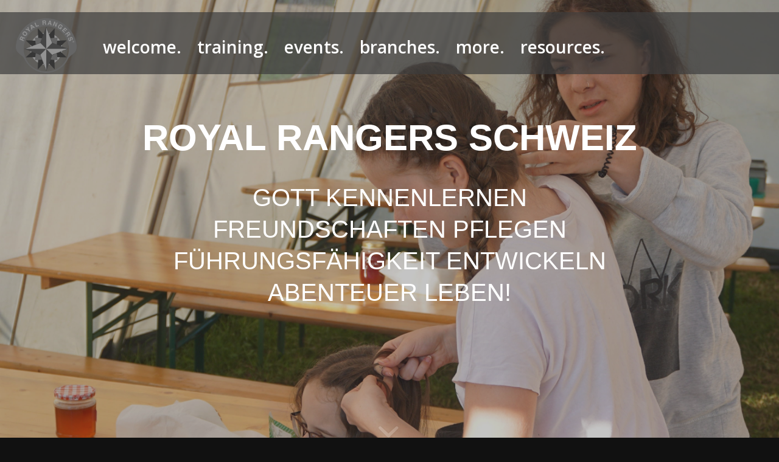

--- FILE ---
content_type: text/html; charset=UTF-8
request_url: https://royalrangers.ch/
body_size: 14447
content:
<!DOCTYPE html>
<html lang="de" class="html_stretched responsive av-preloader-disabled  html_header_top html_logo_left html_main_nav_header html_menu_right html_slim html_header_sticky html_header_shrinking_disabled html_header_transparency html_mobile_menu_phone html_header_searchicon_disabled html_content_align_center html_header_unstick_top_disabled html_header_stretch html_minimal_header html_av-submenu-hidden html_av-submenu-display-click html_av-overlay-side html_av-overlay-side-classic html_av-submenu-noclone html_entry_id_367 av-cookies-no-cookie-consent av-no-preview av-default-lightbox html_text_menu_active av-mobile-menu-switch-default">
<head>
<meta charset="UTF-8" />
<meta name="robots" content="index, follow" />


<!-- mobile setting -->
<meta name="viewport" content="width=device-width, initial-scale=1">

<!-- Scripts/CSS and wp_head hook -->
<title>Royal Rangers Schweiz &#8211; Royal Rangers Schweiz</title>
<meta name='robots' content='max-image-preview:large' />
<link rel="alternate" type="application/rss+xml" title="Royal Rangers Schweiz &raquo; Feed" href="https://royalrangers.ch/feed/" />
<link rel="alternate" type="application/rss+xml" title="Royal Rangers Schweiz &raquo; Kommentar-Feed" href="https://royalrangers.ch/comments/feed/" />
<link rel="alternate" type="application/rss+xml" title="Royal Rangers Schweiz &raquo; Frontpage-Kommentar-Feed" href="https://royalrangers.ch/frontpage/feed/" />
<link rel="alternate" title="oEmbed (JSON)" type="application/json+oembed" href="https://royalrangers.ch/wp-json/oembed/1.0/embed?url=https%3A%2F%2Froyalrangers.ch%2F" />
<link rel="alternate" title="oEmbed (XML)" type="text/xml+oembed" href="https://royalrangers.ch/wp-json/oembed/1.0/embed?url=https%3A%2F%2Froyalrangers.ch%2F&#038;format=xml" />

<!-- google webfont font replacement -->

			<script type='text/javascript'>

				(function() {

					/*	check if webfonts are disabled by user setting via cookie - or user must opt in.	*/
					var html = document.getElementsByTagName('html')[0];
					var cookie_check = html.className.indexOf('av-cookies-needs-opt-in') >= 0 || html.className.indexOf('av-cookies-can-opt-out') >= 0;
					var allow_continue = true;
					var silent_accept_cookie = html.className.indexOf('av-cookies-user-silent-accept') >= 0;

					if( cookie_check && ! silent_accept_cookie )
					{
						if( ! document.cookie.match(/aviaCookieConsent/) || html.className.indexOf('av-cookies-session-refused') >= 0 )
						{
							allow_continue = false;
						}
						else
						{
							if( ! document.cookie.match(/aviaPrivacyRefuseCookiesHideBar/) )
							{
								allow_continue = false;
							}
							else if( ! document.cookie.match(/aviaPrivacyEssentialCookiesEnabled/) )
							{
								allow_continue = false;
							}
							else if( document.cookie.match(/aviaPrivacyGoogleWebfontsDisabled/) )
							{
								allow_continue = false;
							}
						}
					}

					if( allow_continue )
					{
						var f = document.createElement('link');

						f.type 	= 'text/css';
						f.rel 	= 'stylesheet';
						f.href 	= 'https://fonts.googleapis.com/css?family=Open+Sans:400,600&display=auto';
						f.id 	= 'avia-google-webfont';

						document.getElementsByTagName('head')[0].appendChild(f);
					}
				})();

			</script>
			<style id='wp-img-auto-sizes-contain-inline-css' type='text/css'>
img:is([sizes=auto i],[sizes^="auto," i]){contain-intrinsic-size:3000px 1500px}
/*# sourceURL=wp-img-auto-sizes-contain-inline-css */
</style>
<style id='wp-block-library-inline-css' type='text/css'>
:root{--wp-block-synced-color:#7a00df;--wp-block-synced-color--rgb:122,0,223;--wp-bound-block-color:var(--wp-block-synced-color);--wp-editor-canvas-background:#ddd;--wp-admin-theme-color:#007cba;--wp-admin-theme-color--rgb:0,124,186;--wp-admin-theme-color-darker-10:#006ba1;--wp-admin-theme-color-darker-10--rgb:0,107,160.5;--wp-admin-theme-color-darker-20:#005a87;--wp-admin-theme-color-darker-20--rgb:0,90,135;--wp-admin-border-width-focus:2px}@media (min-resolution:192dpi){:root{--wp-admin-border-width-focus:1.5px}}.wp-element-button{cursor:pointer}:root .has-very-light-gray-background-color{background-color:#eee}:root .has-very-dark-gray-background-color{background-color:#313131}:root .has-very-light-gray-color{color:#eee}:root .has-very-dark-gray-color{color:#313131}:root .has-vivid-green-cyan-to-vivid-cyan-blue-gradient-background{background:linear-gradient(135deg,#00d084,#0693e3)}:root .has-purple-crush-gradient-background{background:linear-gradient(135deg,#34e2e4,#4721fb 50%,#ab1dfe)}:root .has-hazy-dawn-gradient-background{background:linear-gradient(135deg,#faaca8,#dad0ec)}:root .has-subdued-olive-gradient-background{background:linear-gradient(135deg,#fafae1,#67a671)}:root .has-atomic-cream-gradient-background{background:linear-gradient(135deg,#fdd79a,#004a59)}:root .has-nightshade-gradient-background{background:linear-gradient(135deg,#330968,#31cdcf)}:root .has-midnight-gradient-background{background:linear-gradient(135deg,#020381,#2874fc)}:root{--wp--preset--font-size--normal:16px;--wp--preset--font-size--huge:42px}.has-regular-font-size{font-size:1em}.has-larger-font-size{font-size:2.625em}.has-normal-font-size{font-size:var(--wp--preset--font-size--normal)}.has-huge-font-size{font-size:var(--wp--preset--font-size--huge)}.has-text-align-center{text-align:center}.has-text-align-left{text-align:left}.has-text-align-right{text-align:right}.has-fit-text{white-space:nowrap!important}#end-resizable-editor-section{display:none}.aligncenter{clear:both}.items-justified-left{justify-content:flex-start}.items-justified-center{justify-content:center}.items-justified-right{justify-content:flex-end}.items-justified-space-between{justify-content:space-between}.screen-reader-text{border:0;clip-path:inset(50%);height:1px;margin:-1px;overflow:hidden;padding:0;position:absolute;width:1px;word-wrap:normal!important}.screen-reader-text:focus{background-color:#ddd;clip-path:none;color:#444;display:block;font-size:1em;height:auto;left:5px;line-height:normal;padding:15px 23px 14px;text-decoration:none;top:5px;width:auto;z-index:100000}html :where(.has-border-color){border-style:solid}html :where([style*=border-top-color]){border-top-style:solid}html :where([style*=border-right-color]){border-right-style:solid}html :where([style*=border-bottom-color]){border-bottom-style:solid}html :where([style*=border-left-color]){border-left-style:solid}html :where([style*=border-width]){border-style:solid}html :where([style*=border-top-width]){border-top-style:solid}html :where([style*=border-right-width]){border-right-style:solid}html :where([style*=border-bottom-width]){border-bottom-style:solid}html :where([style*=border-left-width]){border-left-style:solid}html :where(img[class*=wp-image-]){height:auto;max-width:100%}:where(figure){margin:0 0 1em}html :where(.is-position-sticky){--wp-admin--admin-bar--position-offset:var(--wp-admin--admin-bar--height,0px)}@media screen and (max-width:600px){html :where(.is-position-sticky){--wp-admin--admin-bar--position-offset:0px}}

/*# sourceURL=wp-block-library-inline-css */
</style><style id='global-styles-inline-css' type='text/css'>
:root{--wp--preset--aspect-ratio--square: 1;--wp--preset--aspect-ratio--4-3: 4/3;--wp--preset--aspect-ratio--3-4: 3/4;--wp--preset--aspect-ratio--3-2: 3/2;--wp--preset--aspect-ratio--2-3: 2/3;--wp--preset--aspect-ratio--16-9: 16/9;--wp--preset--aspect-ratio--9-16: 9/16;--wp--preset--color--black: #000000;--wp--preset--color--cyan-bluish-gray: #abb8c3;--wp--preset--color--white: #ffffff;--wp--preset--color--pale-pink: #f78da7;--wp--preset--color--vivid-red: #cf2e2e;--wp--preset--color--luminous-vivid-orange: #ff6900;--wp--preset--color--luminous-vivid-amber: #fcb900;--wp--preset--color--light-green-cyan: #7bdcb5;--wp--preset--color--vivid-green-cyan: #00d084;--wp--preset--color--pale-cyan-blue: #8ed1fc;--wp--preset--color--vivid-cyan-blue: #0693e3;--wp--preset--color--vivid-purple: #9b51e0;--wp--preset--color--metallic-red: #b02b2c;--wp--preset--color--maximum-yellow-red: #edae44;--wp--preset--color--yellow-sun: #eeee22;--wp--preset--color--palm-leaf: #83a846;--wp--preset--color--aero: #7bb0e7;--wp--preset--color--old-lavender: #745f7e;--wp--preset--color--steel-teal: #5f8789;--wp--preset--color--raspberry-pink: #d65799;--wp--preset--color--medium-turquoise: #4ecac2;--wp--preset--gradient--vivid-cyan-blue-to-vivid-purple: linear-gradient(135deg,rgb(6,147,227) 0%,rgb(155,81,224) 100%);--wp--preset--gradient--light-green-cyan-to-vivid-green-cyan: linear-gradient(135deg,rgb(122,220,180) 0%,rgb(0,208,130) 100%);--wp--preset--gradient--luminous-vivid-amber-to-luminous-vivid-orange: linear-gradient(135deg,rgb(252,185,0) 0%,rgb(255,105,0) 100%);--wp--preset--gradient--luminous-vivid-orange-to-vivid-red: linear-gradient(135deg,rgb(255,105,0) 0%,rgb(207,46,46) 100%);--wp--preset--gradient--very-light-gray-to-cyan-bluish-gray: linear-gradient(135deg,rgb(238,238,238) 0%,rgb(169,184,195) 100%);--wp--preset--gradient--cool-to-warm-spectrum: linear-gradient(135deg,rgb(74,234,220) 0%,rgb(151,120,209) 20%,rgb(207,42,186) 40%,rgb(238,44,130) 60%,rgb(251,105,98) 80%,rgb(254,248,76) 100%);--wp--preset--gradient--blush-light-purple: linear-gradient(135deg,rgb(255,206,236) 0%,rgb(152,150,240) 100%);--wp--preset--gradient--blush-bordeaux: linear-gradient(135deg,rgb(254,205,165) 0%,rgb(254,45,45) 50%,rgb(107,0,62) 100%);--wp--preset--gradient--luminous-dusk: linear-gradient(135deg,rgb(255,203,112) 0%,rgb(199,81,192) 50%,rgb(65,88,208) 100%);--wp--preset--gradient--pale-ocean: linear-gradient(135deg,rgb(255,245,203) 0%,rgb(182,227,212) 50%,rgb(51,167,181) 100%);--wp--preset--gradient--electric-grass: linear-gradient(135deg,rgb(202,248,128) 0%,rgb(113,206,126) 100%);--wp--preset--gradient--midnight: linear-gradient(135deg,rgb(2,3,129) 0%,rgb(40,116,252) 100%);--wp--preset--font-size--small: 1rem;--wp--preset--font-size--medium: 1.125rem;--wp--preset--font-size--large: 1.75rem;--wp--preset--font-size--x-large: clamp(1.75rem, 3vw, 2.25rem);--wp--preset--spacing--20: 0.44rem;--wp--preset--spacing--30: 0.67rem;--wp--preset--spacing--40: 1rem;--wp--preset--spacing--50: 1.5rem;--wp--preset--spacing--60: 2.25rem;--wp--preset--spacing--70: 3.38rem;--wp--preset--spacing--80: 5.06rem;--wp--preset--shadow--natural: 6px 6px 9px rgba(0, 0, 0, 0.2);--wp--preset--shadow--deep: 12px 12px 50px rgba(0, 0, 0, 0.4);--wp--preset--shadow--sharp: 6px 6px 0px rgba(0, 0, 0, 0.2);--wp--preset--shadow--outlined: 6px 6px 0px -3px rgb(255, 255, 255), 6px 6px rgb(0, 0, 0);--wp--preset--shadow--crisp: 6px 6px 0px rgb(0, 0, 0);}:root { --wp--style--global--content-size: 800px;--wp--style--global--wide-size: 1130px; }:where(body) { margin: 0; }.wp-site-blocks > .alignleft { float: left; margin-right: 2em; }.wp-site-blocks > .alignright { float: right; margin-left: 2em; }.wp-site-blocks > .aligncenter { justify-content: center; margin-left: auto; margin-right: auto; }:where(.is-layout-flex){gap: 0.5em;}:where(.is-layout-grid){gap: 0.5em;}.is-layout-flow > .alignleft{float: left;margin-inline-start: 0;margin-inline-end: 2em;}.is-layout-flow > .alignright{float: right;margin-inline-start: 2em;margin-inline-end: 0;}.is-layout-flow > .aligncenter{margin-left: auto !important;margin-right: auto !important;}.is-layout-constrained > .alignleft{float: left;margin-inline-start: 0;margin-inline-end: 2em;}.is-layout-constrained > .alignright{float: right;margin-inline-start: 2em;margin-inline-end: 0;}.is-layout-constrained > .aligncenter{margin-left: auto !important;margin-right: auto !important;}.is-layout-constrained > :where(:not(.alignleft):not(.alignright):not(.alignfull)){max-width: var(--wp--style--global--content-size);margin-left: auto !important;margin-right: auto !important;}.is-layout-constrained > .alignwide{max-width: var(--wp--style--global--wide-size);}body .is-layout-flex{display: flex;}.is-layout-flex{flex-wrap: wrap;align-items: center;}.is-layout-flex > :is(*, div){margin: 0;}body .is-layout-grid{display: grid;}.is-layout-grid > :is(*, div){margin: 0;}body{padding-top: 0px;padding-right: 0px;padding-bottom: 0px;padding-left: 0px;}a:where(:not(.wp-element-button)){text-decoration: underline;}:root :where(.wp-element-button, .wp-block-button__link){background-color: #32373c;border-width: 0;color: #fff;font-family: inherit;font-size: inherit;font-style: inherit;font-weight: inherit;letter-spacing: inherit;line-height: inherit;padding-top: calc(0.667em + 2px);padding-right: calc(1.333em + 2px);padding-bottom: calc(0.667em + 2px);padding-left: calc(1.333em + 2px);text-decoration: none;text-transform: inherit;}.has-black-color{color: var(--wp--preset--color--black) !important;}.has-cyan-bluish-gray-color{color: var(--wp--preset--color--cyan-bluish-gray) !important;}.has-white-color{color: var(--wp--preset--color--white) !important;}.has-pale-pink-color{color: var(--wp--preset--color--pale-pink) !important;}.has-vivid-red-color{color: var(--wp--preset--color--vivid-red) !important;}.has-luminous-vivid-orange-color{color: var(--wp--preset--color--luminous-vivid-orange) !important;}.has-luminous-vivid-amber-color{color: var(--wp--preset--color--luminous-vivid-amber) !important;}.has-light-green-cyan-color{color: var(--wp--preset--color--light-green-cyan) !important;}.has-vivid-green-cyan-color{color: var(--wp--preset--color--vivid-green-cyan) !important;}.has-pale-cyan-blue-color{color: var(--wp--preset--color--pale-cyan-blue) !important;}.has-vivid-cyan-blue-color{color: var(--wp--preset--color--vivid-cyan-blue) !important;}.has-vivid-purple-color{color: var(--wp--preset--color--vivid-purple) !important;}.has-metallic-red-color{color: var(--wp--preset--color--metallic-red) !important;}.has-maximum-yellow-red-color{color: var(--wp--preset--color--maximum-yellow-red) !important;}.has-yellow-sun-color{color: var(--wp--preset--color--yellow-sun) !important;}.has-palm-leaf-color{color: var(--wp--preset--color--palm-leaf) !important;}.has-aero-color{color: var(--wp--preset--color--aero) !important;}.has-old-lavender-color{color: var(--wp--preset--color--old-lavender) !important;}.has-steel-teal-color{color: var(--wp--preset--color--steel-teal) !important;}.has-raspberry-pink-color{color: var(--wp--preset--color--raspberry-pink) !important;}.has-medium-turquoise-color{color: var(--wp--preset--color--medium-turquoise) !important;}.has-black-background-color{background-color: var(--wp--preset--color--black) !important;}.has-cyan-bluish-gray-background-color{background-color: var(--wp--preset--color--cyan-bluish-gray) !important;}.has-white-background-color{background-color: var(--wp--preset--color--white) !important;}.has-pale-pink-background-color{background-color: var(--wp--preset--color--pale-pink) !important;}.has-vivid-red-background-color{background-color: var(--wp--preset--color--vivid-red) !important;}.has-luminous-vivid-orange-background-color{background-color: var(--wp--preset--color--luminous-vivid-orange) !important;}.has-luminous-vivid-amber-background-color{background-color: var(--wp--preset--color--luminous-vivid-amber) !important;}.has-light-green-cyan-background-color{background-color: var(--wp--preset--color--light-green-cyan) !important;}.has-vivid-green-cyan-background-color{background-color: var(--wp--preset--color--vivid-green-cyan) !important;}.has-pale-cyan-blue-background-color{background-color: var(--wp--preset--color--pale-cyan-blue) !important;}.has-vivid-cyan-blue-background-color{background-color: var(--wp--preset--color--vivid-cyan-blue) !important;}.has-vivid-purple-background-color{background-color: var(--wp--preset--color--vivid-purple) !important;}.has-metallic-red-background-color{background-color: var(--wp--preset--color--metallic-red) !important;}.has-maximum-yellow-red-background-color{background-color: var(--wp--preset--color--maximum-yellow-red) !important;}.has-yellow-sun-background-color{background-color: var(--wp--preset--color--yellow-sun) !important;}.has-palm-leaf-background-color{background-color: var(--wp--preset--color--palm-leaf) !important;}.has-aero-background-color{background-color: var(--wp--preset--color--aero) !important;}.has-old-lavender-background-color{background-color: var(--wp--preset--color--old-lavender) !important;}.has-steel-teal-background-color{background-color: var(--wp--preset--color--steel-teal) !important;}.has-raspberry-pink-background-color{background-color: var(--wp--preset--color--raspberry-pink) !important;}.has-medium-turquoise-background-color{background-color: var(--wp--preset--color--medium-turquoise) !important;}.has-black-border-color{border-color: var(--wp--preset--color--black) !important;}.has-cyan-bluish-gray-border-color{border-color: var(--wp--preset--color--cyan-bluish-gray) !important;}.has-white-border-color{border-color: var(--wp--preset--color--white) !important;}.has-pale-pink-border-color{border-color: var(--wp--preset--color--pale-pink) !important;}.has-vivid-red-border-color{border-color: var(--wp--preset--color--vivid-red) !important;}.has-luminous-vivid-orange-border-color{border-color: var(--wp--preset--color--luminous-vivid-orange) !important;}.has-luminous-vivid-amber-border-color{border-color: var(--wp--preset--color--luminous-vivid-amber) !important;}.has-light-green-cyan-border-color{border-color: var(--wp--preset--color--light-green-cyan) !important;}.has-vivid-green-cyan-border-color{border-color: var(--wp--preset--color--vivid-green-cyan) !important;}.has-pale-cyan-blue-border-color{border-color: var(--wp--preset--color--pale-cyan-blue) !important;}.has-vivid-cyan-blue-border-color{border-color: var(--wp--preset--color--vivid-cyan-blue) !important;}.has-vivid-purple-border-color{border-color: var(--wp--preset--color--vivid-purple) !important;}.has-metallic-red-border-color{border-color: var(--wp--preset--color--metallic-red) !important;}.has-maximum-yellow-red-border-color{border-color: var(--wp--preset--color--maximum-yellow-red) !important;}.has-yellow-sun-border-color{border-color: var(--wp--preset--color--yellow-sun) !important;}.has-palm-leaf-border-color{border-color: var(--wp--preset--color--palm-leaf) !important;}.has-aero-border-color{border-color: var(--wp--preset--color--aero) !important;}.has-old-lavender-border-color{border-color: var(--wp--preset--color--old-lavender) !important;}.has-steel-teal-border-color{border-color: var(--wp--preset--color--steel-teal) !important;}.has-raspberry-pink-border-color{border-color: var(--wp--preset--color--raspberry-pink) !important;}.has-medium-turquoise-border-color{border-color: var(--wp--preset--color--medium-turquoise) !important;}.has-vivid-cyan-blue-to-vivid-purple-gradient-background{background: var(--wp--preset--gradient--vivid-cyan-blue-to-vivid-purple) !important;}.has-light-green-cyan-to-vivid-green-cyan-gradient-background{background: var(--wp--preset--gradient--light-green-cyan-to-vivid-green-cyan) !important;}.has-luminous-vivid-amber-to-luminous-vivid-orange-gradient-background{background: var(--wp--preset--gradient--luminous-vivid-amber-to-luminous-vivid-orange) !important;}.has-luminous-vivid-orange-to-vivid-red-gradient-background{background: var(--wp--preset--gradient--luminous-vivid-orange-to-vivid-red) !important;}.has-very-light-gray-to-cyan-bluish-gray-gradient-background{background: var(--wp--preset--gradient--very-light-gray-to-cyan-bluish-gray) !important;}.has-cool-to-warm-spectrum-gradient-background{background: var(--wp--preset--gradient--cool-to-warm-spectrum) !important;}.has-blush-light-purple-gradient-background{background: var(--wp--preset--gradient--blush-light-purple) !important;}.has-blush-bordeaux-gradient-background{background: var(--wp--preset--gradient--blush-bordeaux) !important;}.has-luminous-dusk-gradient-background{background: var(--wp--preset--gradient--luminous-dusk) !important;}.has-pale-ocean-gradient-background{background: var(--wp--preset--gradient--pale-ocean) !important;}.has-electric-grass-gradient-background{background: var(--wp--preset--gradient--electric-grass) !important;}.has-midnight-gradient-background{background: var(--wp--preset--gradient--midnight) !important;}.has-small-font-size{font-size: var(--wp--preset--font-size--small) !important;}.has-medium-font-size{font-size: var(--wp--preset--font-size--medium) !important;}.has-large-font-size{font-size: var(--wp--preset--font-size--large) !important;}.has-x-large-font-size{font-size: var(--wp--preset--font-size--x-large) !important;}
/*# sourceURL=global-styles-inline-css */
</style>

<link rel='stylesheet' id='awsm-ead-public-css' href='https://royalrangers.ch/wp-content/plugins/embed-any-document/css/embed-public.min.css?ver=2.7.12' type='text/css' media='all' />
<link rel='stylesheet' id='wp-components-css' href='https://royalrangers.ch/wp-includes/css/dist/components/style.min.css?ver=6.9' type='text/css' media='all' />
<link rel='stylesheet' id='wp-preferences-css' href='https://royalrangers.ch/wp-includes/css/dist/preferences/style.min.css?ver=6.9' type='text/css' media='all' />
<link rel='stylesheet' id='wp-block-editor-css' href='https://royalrangers.ch/wp-includes/css/dist/block-editor/style.min.css?ver=6.9' type='text/css' media='all' />
<link rel='stylesheet' id='popup-maker-block-library-style-css' href='https://royalrangers.ch/wp-content/plugins/popup-maker/dist/packages/block-library-style.css?ver=dbea705cfafe089d65f1' type='text/css' media='all' />
<link rel='stylesheet' id='contact-form-7-css' href='https://royalrangers.ch/wp-content/plugins/contact-form-7/includes/css/styles.css?ver=6.1.4' type='text/css' media='all' />
<link rel='stylesheet' id='mediaelement-css' href='https://royalrangers.ch/wp-includes/js/mediaelement/mediaelementplayer-legacy.min.css?ver=4.2.17' type='text/css' media='all' />
<link rel='stylesheet' id='wp-mediaelement-css' href='https://royalrangers.ch/wp-includes/js/mediaelement/wp-mediaelement.min.css?ver=6.9' type='text/css' media='all' />
<link rel='stylesheet' id='cf7cf-style-css' href='https://royalrangers.ch/wp-content/plugins/cf7-conditional-fields/style.css?ver=2.6.7' type='text/css' media='all' />
<link rel='stylesheet' id='avia-merged-styles-css' href='https://royalrangers.ch/wp-content/uploads/dynamic_avia/avia-merged-styles-c35eb98a932e492fab6d6e3fcd195f05---696881daa6d8d.css' type='text/css' media='all' />
<link rel='stylesheet' id='avia-single-post-367-css' href='https://royalrangers.ch/wp-content/uploads/dynamic_avia/avia_posts_css/post-367.css?ver=ver-1768458001' type='text/css' media='all' />
<script type="text/javascript" src="https://royalrangers.ch/wp-includes/js/jquery/jquery.min.js?ver=3.7.1" id="jquery-core-js"></script>
<script type="text/javascript" src="https://royalrangers.ch/wp-content/uploads/dynamic_avia/avia-head-scripts-4a97c3d49d93b66e642e94a7ebb7e15e---696881dabc275.js" id="avia-head-scripts-js"></script>
<link rel="https://api.w.org/" href="https://royalrangers.ch/wp-json/" /><link rel="alternate" title="JSON" type="application/json" href="https://royalrangers.ch/wp-json/wp/v2/pages/367" /><link rel="EditURI" type="application/rsd+xml" title="RSD" href="https://royalrangers.ch/xmlrpc.php?rsd" />
<meta name="generator" content="WordPress 6.9" />
<link rel="canonical" href="https://royalrangers.ch/" />
<link rel='shortlink' href='https://royalrangers.ch/' />
<link rel="profile" href="https://gmpg.org/xfn/11" />
<link rel="alternate" type="application/rss+xml" title="Royal Rangers Schweiz RSS2 Feed" href="https://royalrangers.ch/feed/" />
<link rel="pingback" href="https://royalrangers.ch/xmlrpc.php" />
<!--[if lt IE 9]><script src="https://royalrangers.ch/wp-content/themes/enfold/js/html5shiv.js"></script><![endif]-->
<link rel="icon" href="https://royalrangers.ch/wp-content/uploads/Emblem_SW_durchsichtig-300x268.png" type="image/png">
<style type="text/css">.recentcomments a{display:inline !important;padding:0 !important;margin:0 !important;}</style>
<!-- To speed up the rendering and to display the site as fast as possible to the user we include some styles and scripts for above the fold content inline -->
<script type="text/javascript">'use strict';var avia_is_mobile=!1;if(/Android|webOS|iPhone|iPad|iPod|BlackBerry|IEMobile|Opera Mini/i.test(navigator.userAgent)&&'ontouchstart' in document.documentElement){avia_is_mobile=!0;document.documentElement.className+=' avia_mobile '}
else{document.documentElement.className+=' avia_desktop '};document.documentElement.className+=' js_active ';(function(){var e=['-webkit-','-moz-','-ms-',''],n='',o=!1,a=!1;for(var t in e){if(e[t]+'transform' in document.documentElement.style){o=!0;n=e[t]+'transform'};if(e[t]+'perspective' in document.documentElement.style){a=!0}};if(o){document.documentElement.className+=' avia_transform '};if(a){document.documentElement.className+=' avia_transform3d '};if(typeof document.getElementsByClassName=='function'&&typeof document.documentElement.getBoundingClientRect=='function'&&avia_is_mobile==!1){if(n&&window.innerHeight>0){setTimeout(function(){var e=0,o={},a=0,t=document.getElementsByClassName('av-parallax'),i=window.pageYOffset||document.documentElement.scrollTop;for(e=0;e<t.length;e++){t[e].style.top='0px';o=t[e].getBoundingClientRect();a=Math.ceil((window.innerHeight+i-o.top)*0.3);t[e].style[n]='translate(0px, '+a+'px)';t[e].style.top='auto';t[e].className+=' enabled-parallax '}},50)}}})();</script><link rel="icon" href="https://royalrangers.ch/wp-content/uploads/cropped-Emblem_SW_durchsichtig-e1519732466618-32x32.png" sizes="32x32" />
<link rel="icon" href="https://royalrangers.ch/wp-content/uploads/cropped-Emblem_SW_durchsichtig-e1519732466618-192x192.png" sizes="192x192" />
<link rel="apple-touch-icon" href="https://royalrangers.ch/wp-content/uploads/cropped-Emblem_SW_durchsichtig-e1519732466618-180x180.png" />
<meta name="msapplication-TileImage" content="https://royalrangers.ch/wp-content/uploads/cropped-Emblem_SW_durchsichtig-e1519732466618-270x270.png" />
<style type="text/css">
		@font-face {font-family: 'entypo-fontello'; font-weight: normal; font-style: normal; font-display: auto;
		src: url('https://royalrangers.ch/wp-content/themes/enfold/config-templatebuilder/avia-template-builder/assets/fonts/entypo-fontello.woff2') format('woff2'),
		url('https://royalrangers.ch/wp-content/themes/enfold/config-templatebuilder/avia-template-builder/assets/fonts/entypo-fontello.woff') format('woff'),
		url('https://royalrangers.ch/wp-content/themes/enfold/config-templatebuilder/avia-template-builder/assets/fonts/entypo-fontello.ttf') format('truetype'),
		url('https://royalrangers.ch/wp-content/themes/enfold/config-templatebuilder/avia-template-builder/assets/fonts/entypo-fontello.svg#entypo-fontello') format('svg'),
		url('https://royalrangers.ch/wp-content/themes/enfold/config-templatebuilder/avia-template-builder/assets/fonts/entypo-fontello.eot'),
		url('https://royalrangers.ch/wp-content/themes/enfold/config-templatebuilder/avia-template-builder/assets/fonts/entypo-fontello.eot?#iefix') format('embedded-opentype');
		} #top .avia-font-entypo-fontello, body .avia-font-entypo-fontello, html body [data-av_iconfont='entypo-fontello']:before{ font-family: 'entypo-fontello'; }
		</style>

<!--
Debugging Info for Theme support: 

Theme: Enfold
Version: 6.0.9
Installed: enfold
AviaFramework Version: 5.6
AviaBuilder Version: 5.3
aviaElementManager Version: 1.0.1
- - - - - - - - - - -
ChildTheme: royal
ChildTheme Version: 5.1.0
ChildTheme Installed: enfold

- - - - - - - - - - -
ML:256-PU:119-PLA:16
WP:6.9
Compress: CSS:all theme files - JS:all theme files
Updates: disabled
PLAu:14
-->
</head>

<body id="top" class="home wp-singular page-template-default page page-id-367 wp-theme-enfold wp-child-theme-royal stretched rtl_columns av-curtain-numeric open_sans  post-type-page avia-responsive-images-support" itemscope="itemscope" itemtype="https://schema.org/WebPage" >

	
	<div id='wrap_all'>

	
<header id='header' class='all_colors header_color light_bg_color  av_header_top av_logo_left av_main_nav_header av_menu_right av_slim av_header_sticky av_header_shrinking_disabled av_header_stretch av_mobile_menu_phone av_header_transparency av_header_searchicon_disabled av_header_unstick_top_disabled av_minimal_header av_bottom_nav_disabled  av_header_border_disabled' aria-label="Header" data-av_shrink_factor='50' role="banner" itemscope="itemscope" itemtype="https://schema.org/WPHeader" >

		<div  id='header_main' class='container_wrap container_wrap_logo'>

        <div class='container av-logo-container'><div class='inner-container'><span class='logo avia-standard-logo'><a href='https://royalrangers.ch/' class='' aria-label='Royal Rangers Schweiz' ><img src="https://royalrangers.ch/wp-content/uploads/Emblem_SW_durchsichtig-300x268.png" height="100" width="300" alt='Royal Rangers Schweiz' title='' /></a></span><nav class='main_menu' data-selectname='Wähle eine Seite'  role="navigation" itemscope="itemscope" itemtype="https://schema.org/SiteNavigationElement" ><div class="avia-menu av-main-nav-wrap"><ul role="menu" class="menu av-main-nav" id="avia-menu"><li role="menuitem" id="menu-item-519" class="menu-item menu-item-type-custom menu-item-object-custom current-menu-item current_page_item menu-item-home menu-item-top-level menu-item-top-level-1"><a href="https://royalrangers.ch/#welcome" itemprop="url" tabindex="0"><span class="avia-bullet"></span><span class="avia-menu-text">welcome.</span><span class="avia-menu-fx"><span class="avia-arrow-wrap"><span class="avia-arrow"></span></span></span></a></li>
<li role="menuitem" id="menu-item-2233" class="menu-item menu-item-type-post_type menu-item-object-page menu-item-mega-parent  menu-item-top-level menu-item-top-level-2"><a href="https://royalrangers.ch/training/" itemprop="url" tabindex="0"><span class="avia-bullet"></span><span class="avia-menu-text">training.</span><span class="avia-menu-fx"><span class="avia-arrow-wrap"><span class="avia-arrow"></span></span></span></a></li>
<li role="menuitem" id="menu-item-2249" class="menu-item menu-item-type-post_type menu-item-object-page menu-item-top-level menu-item-top-level-3"><a href="https://royalrangers.ch/events/" itemprop="url" tabindex="0"><span class="avia-bullet"></span><span class="avia-menu-text">events.</span><span class="avia-menu-fx"><span class="avia-arrow-wrap"><span class="avia-arrow"></span></span></span></a></li>
<li role="menuitem" id="menu-item-1600" class="menu-item menu-item-type-custom menu-item-object-custom current_page_item menu-item-home menu-item-has-children menu-item-top-level menu-item-top-level-4"><a href="https://royalrangers.ch/#branches" itemprop="url" tabindex="0"><span class="avia-bullet"></span><span class="avia-menu-text">branches.</span><span class="avia-menu-fx"><span class="avia-arrow-wrap"><span class="avia-arrow"></span></span></span></a>


<ul class="sub-menu">
	<li role="menuitem" id="menu-item-2227" class="menu-item menu-item-type-post_type menu-item-object-page"><a href="https://royalrangers.ch/outdoor/" itemprop="url" tabindex="0"><span class="avia-bullet"></span><span class="avia-menu-text">outdoor.</span></a></li>
	<li role="menuitem" id="menu-item-2228" class="menu-item menu-item-type-post_type menu-item-object-page"><a href="https://royalrangers.ch/music/" itemprop="url" tabindex="0"><span class="avia-bullet"></span><span class="avia-menu-text">music.</span></a></li>
	<li role="menuitem" id="menu-item-2230" class="menu-item menu-item-type-post_type menu-item-object-page"><a href="https://royalrangers.ch/dance/" itemprop="url" tabindex="0"><span class="avia-bullet"></span><span class="avia-menu-text">dance.</span></a></li>
	<li role="menuitem" id="menu-item-2225" class="menu-item menu-item-type-post_type menu-item-object-page"><a href="https://royalrangers.ch/grizzly/" itemprop="url" tabindex="0"><span class="avia-bullet"></span><span class="avia-menu-text">grizzly.</span></a></li>
	<li role="menuitem" id="menu-item-2226" class="menu-item menu-item-type-post_type menu-item-object-page"><a href="https://royalrangers.ch/mission/" itemprop="url" tabindex="0"><span class="avia-bullet"></span><span class="avia-menu-text">mission.</span></a></li>
</ul>
</li>
<li role="menuitem" id="menu-item-371" class="menu-item menu-item-type-custom menu-item-object-custom menu-item-has-children menu-item-top-level menu-item-top-level-5"><a href="https://royalrangers.ch/about/" itemprop="url" tabindex="0"><span class="avia-bullet"></span><span class="avia-menu-text">more.</span><span class="avia-menu-fx"><span class="avia-arrow-wrap"><span class="avia-arrow"></span></span></span></a>


<ul class="sub-menu">
	<li role="menuitem" id="menu-item-2628" class="menu-item menu-item-type-post_type menu-item-object-page"><a href="https://royalrangers.ch/royalrangers-2/" itemprop="url" tabindex="0"><span class="avia-bullet"></span><span class="avia-menu-text">royalrangers.</span></a></li>
	<li role="menuitem" id="menu-item-2644" class="menu-item menu-item-type-post_type menu-item-object-page"><a href="https://royalrangers.ch/structure/" itemprop="url" tabindex="0"><span class="avia-bullet"></span><span class="avia-menu-text">structure.</span></a></li>
	<li role="menuitem" id="menu-item-2280" class="menu-item menu-item-type-post_type menu-item-object-page"><a href="https://royalrangers.ch/finder/" itemprop="url" tabindex="0"><span class="avia-bullet"></span><span class="avia-menu-text">find us.</span></a></li>
	<li role="menuitem" id="menu-item-1618" class="menu-item menu-item-type-post_type menu-item-object-page"><a href="https://royalrangers.ch/concept/" itemprop="url" tabindex="0"><span class="avia-bullet"></span><span class="avia-menu-text">concept.</span></a></li>
	<li role="menuitem" id="menu-item-2595" class="menu-item menu-item-type-post_type menu-item-object-page"><a href="https://royalrangers.ch/friends/" itemprop="url" tabindex="0"><span class="avia-bullet"></span><span class="avia-menu-text">friends.</span></a></li>
	<li role="menuitem" id="menu-item-2596" class="menu-item menu-item-type-post_type menu-item-object-page"><a href="https://royalrangers.ch/adventures/" itemprop="url" tabindex="0"><span class="avia-bullet"></span><span class="avia-menu-text">adventures.</span></a></li>
	<li role="menuitem" id="menu-item-1580" class="menu-item menu-item-type-post_type menu-item-object-page"><a href="https://royalrangers.ch/about/" itemprop="url" tabindex="0"><span class="avia-bullet"></span><span class="avia-menu-text">about.</span></a></li>
	<li role="menuitem" id="menu-item-2373" class="menu-item menu-item-type-post_type menu-item-object-page"><a href="https://royalrangers.ch/shop/" itemprop="url" tabindex="0"><span class="avia-bullet"></span><span class="avia-menu-text">shop.</span></a></li>
</ul>
</li>
<li role="menuitem" id="menu-item-1205" class="menu-item menu-item-type-custom menu-item-object-custom menu-item-has-children menu-item-top-level menu-item-top-level-6"><a href="https://royalrangers.ch/contact/" itemprop="url" tabindex="0"><span class="avia-bullet"></span><span class="avia-menu-text">resources.</span><span class="avia-menu-fx"><span class="avia-arrow-wrap"><span class="avia-arrow"></span></span></span></a>


<ul class="sub-menu">
	<li role="menuitem" id="menu-item-2669" class="menu-item menu-item-type-post_type menu-item-object-page"><a href="https://royalrangers.ch/agenda/" itemprop="url" tabindex="0"><span class="avia-bullet"></span><span class="avia-menu-text">agenda.</span></a></li>
	<li role="menuitem" id="menu-item-975" class="menu-item menu-item-type-post_type menu-item-object-page"><a href="https://royalrangers.ch/contact/" itemprop="url" tabindex="0"><span class="avia-bullet"></span><span class="avia-menu-text">contact.</span></a></li>
	<li role="menuitem" id="menu-item-963" class="menu-item menu-item-type-post_type menu-item-object-page"><a href="https://royalrangers.ch/leiterbereich/" itemprop="url" tabindex="0"><span class="avia-bullet"></span><span class="avia-menu-text">leiterbereich.</span></a></li>
	<li role="menuitem" id="menu-item-1911" class="menu-item menu-item-type-post_type menu-item-object-page"><a href="https://royalrangers.ch/grizzly/" itemprop="url" tabindex="0"><span class="avia-bullet"></span><span class="avia-menu-text">co-work.</span></a></li>
	<li role="menuitem" id="menu-item-967" class="menu-item menu-item-type-post_type menu-item-object-page"><a href="https://royalrangers.ch/help/" itemprop="url" tabindex="0"><span class="avia-bullet"></span><span class="avia-menu-text">help.</span></a></li>
	<li role="menuitem" id="menu-item-971" class="menu-item menu-item-type-post_type menu-item-object-page"><a href="https://royalrangers.ch/fotos/" itemprop="url" tabindex="0"><span class="avia-bullet"></span><span class="avia-menu-text">fotos.</span></a></li>
	<li role="menuitem" id="menu-item-1000" class="menu-item menu-item-type-post_type menu-item-object-page"><a href="https://royalrangers.ch/regeln-am-event/" itemprop="url" tabindex="0"><span class="avia-bullet"></span><span class="avia-menu-text">eventregeln.</span></a></li>
	<li role="menuitem" id="menu-item-999" class="menu-item menu-item-type-post_type menu-item-object-page"><a href="https://royalrangers.ch/agb/" itemprop="url" tabindex="0"><span class="avia-bullet"></span><span class="avia-menu-text">agb.</span></a></li>
	<li role="menuitem" id="menu-item-2890" class="menu-item menu-item-type-custom menu-item-object-custom"><a href="https://youthnet.ch/spenden" itemprop="url" tabindex="0"><span class="avia-bullet"></span><span class="avia-menu-text">spenden.</span></a></li>
</ul>
</li>
<li class="av-burger-menu-main menu-item-avia-special " role="menuitem">
	        			<a href="#" aria-label="Menü" aria-hidden="false">
							<span class="av-hamburger av-hamburger--spin av-js-hamburger">
								<span class="av-hamburger-box">
						          <span class="av-hamburger-inner"></span>
						          <strong>Menü</strong>
								</span>
							</span>
							<span class="avia_hidden_link_text">Menü</span>
						</a>
	        		   </li></ul></div></nav></div> </div> 
		<!-- end container_wrap-->
		</div>
<div class="header_bg"></div>
<!-- end header -->
</header>

	<div id='main' class='all_colors' data-scroll-offset='88'>

	<div   class='avia-fullscreen-slider main_color   avia-builder-el-0  el_before_av_section  avia-builder-el-first  top_slider container_wrap fullsize'  ><a href='#next-section' title='' class='scroll-down-link av-control-hidden' aria-hidden='true' data-av_icon='' data-av_iconfont='entypo-fontello'></a><div  class='avia-slideshow av-78q8lr-813aa9a5796006e780ee6b4357259218 avia-slideshow-no scaling av_fullscreen avia-slide-slider top_slider av-slideshow-ui av-control-hidden av-no-slider-navigation av-hide-nav-arrows av-slideshow-autoplay av-loop-endless av-loop-manual-endless av-slider-scroll-down-active av-default-height-applied   avia-slideshow-1' data-slideshow-options="{&quot;animation&quot;:&quot;slide&quot;,&quot;autoplay&quot;:true,&quot;loop_autoplay&quot;:&quot;endless&quot;,&quot;interval&quot;:3,&quot;loop_manual&quot;:&quot;manual-endless&quot;,&quot;autoplay_stopper&quot;:false,&quot;noNavigation&quot;:true,&quot;bg_slider&quot;:true,&quot;keep_padding&quot;:false,&quot;hoverpause&quot;:false,&quot;show_slide_delay&quot;:0,&quot;slide_height&quot;:&quot;100&quot;,&quot;image_attachment&quot;:&quot;&quot;}"  itemprop="image" itemscope="itemscope" itemtype="https://schema.org/ImageObject" ><ul class='avia-slideshow-inner ' style='padding-bottom: 66.666666666667%;'><li style='background-position:center center;' data-img-url='https://royalrangers.ch/wp-content/uploads/DSC04063.jpg' class='avia-slideshow-slide av-78q8lr-813aa9a5796006e780ee6b4357259218__0  slide-1 slide-odd'><div data-rel='slideshow-1' class='avia-slide-wrap '   ></div></li><li style='background-position:center center;' data-img-url='https://royalrangers.ch/wp-content/uploads/DSC03050-e1519894742691.jpg' class='avia-slideshow-slide av-78q8lr-813aa9a5796006e780ee6b4357259218__1  slide-2 slide-even'><div data-rel='slideshow-1' class='avia-slide-wrap '   ></div></li><li style='background-position:center center;' data-img-url='https://royalrangers.ch/wp-content/uploads/nature-grass-person-people-play-boy-723409-pxhere.com_.jpg' class='avia-slideshow-slide av-78q8lr-813aa9a5796006e780ee6b4357259218__2  slide-3 slide-odd'><div data-rel='slideshow-1' class='avia-slide-wrap '   ></div></li><li style='background-position:center center;' data-img-url='https://royalrangers.ch/wp-content/uploads/DSC03074-e1519894776545.jpg' class='avia-slideshow-slide av-78q8lr-813aa9a5796006e780ee6b4357259218__3  slide-4 slide-even'><div data-rel='slideshow-1' class='avia-slide-wrap '   ></div></li><li style='background-position:center center;' data-img-url='https://royalrangers.ch/wp-content/uploads/DSC03101-e1519894883981.jpg' class='avia-slideshow-slide av-78q8lr-813aa9a5796006e780ee6b4357259218__4  slide-5 slide-odd'><div data-rel='slideshow-1' class='avia-slide-wrap '   ></div></li><li style='background-position:center center;' data-img-url='https://royalrangers.ch/wp-content/uploads/DSC00537.jpg' class='avia-slideshow-slide av-78q8lr-813aa9a5796006e780ee6b4357259218__5  slide-6 slide-even'><div data-rel='slideshow-1' class='avia-slide-wrap '   ></div></li><li style='background-position:center center;' data-img-url='https://royalrangers.ch/wp-content/uploads/DSC00534.jpg' class='avia-slideshow-slide av-78q8lr-813aa9a5796006e780ee6b4357259218__6  slide-7 slide-odd'><div data-rel='slideshow-1' class='avia-slide-wrap '   ></div></li><li style='background-position:center center;' data-img-url='https://royalrangers.ch/wp-content/uploads/Aufla1.jpg' class='avia-slideshow-slide av-78q8lr-813aa9a5796006e780ee6b4357259218__7  slide-8 slide-even'><div data-rel='slideshow-1' class='avia-slide-wrap '   ></div></li><li style='background-position:center center;' data-img-url='https://royalrangers.ch/wp-content/uploads/DSC01207.jpg' class='avia-slideshow-slide av-78q8lr-813aa9a5796006e780ee6b4357259218__8  slide-9 slide-odd'><div data-rel='slideshow-1' class='avia-slide-wrap '   ></div></li><li style='background-position:center center;' data-img-url='https://royalrangers.ch/wp-content/uploads/DSC00560.jpg' class='avia-slideshow-slide av-78q8lr-813aa9a5796006e780ee6b4357259218__9  slide-10 slide-even'><div data-rel='slideshow-1' class='avia-slide-wrap '   ></div></li><li style='background-position:center center;' data-img-url='https://royalrangers.ch/wp-content/uploads/DSC00513.jpg' class='avia-slideshow-slide av-78q8lr-813aa9a5796006e780ee6b4357259218__10  slide-11 slide-odd'><div data-rel='slideshow-1' class='avia-slide-wrap '   ></div></li></ul><div class='avia-slideshow-arrows avia-slideshow-controls' ><a href='#prev' class='prev-slide ' aria-hidden='true' data-av_icon='' data-av_iconfont='entypo-fontello'  tabindex='-1'>Zurück</a><a href='#next' class='next-slide ' aria-hidden='true' data-av_icon='' data-av_iconfont='entypo-fontello'  tabindex='-1'>Weiter</a></div><div class='av-slideshow-caption av-78q8lr-813aa9a5796006e780ee6b4357259218__0 caption_fullwidth caption_center'><div class="container caption_container"><div class="slideshow_caption"><div class="slideshow_inner_caption"><div class="slideshow_align_caption"><h2 class='avia-caption-title '  itemprop="name" >ROYAL RANGERS SCHWEIZ</h2><div class='avia-caption-content av_inherit_color'  itemprop="description" ><p>GOTT KENNENLERNEN<br />
FREUNDSCHAFTEN PFLEGEN<br />
FÜHRUNGSFÄHIGKEIT ENTWICKELN<br />
ABENTEUER LEBEN!</p>
</div></div></div></div></div></div></div></div>
<div id='welcome'  class='avia-section av-571qmv-47c69fcdab2e213cb0e43afd844c7686 main_color avia-section-default avia-no-shadow  avia-builder-el-1  el_after_av_fullscreen  el_before_av_section  avia-full-contain avia-bg-style-fixed av-minimum-height av-minimum-height-100 av-height-100  av-section-with-video-bg container_wrap fullsize'  data-section-bg-repeat='contain' data-av_minimum_height_pc='100' data-av_min_height_opt='100' data-section-video-ratio='16:9'><div  class='avia-slideshow av_slideshow_obj-1-6968aaa84d206 avia-slideshow-featured av_slideshow avia-slide-slider av-slideshow-ui av-control-default av-slideshow-manual av-loop-once av-loop-manual-endless av-default-height-applied  av-section-video-bg avia-slideshow-2' data-slideshow-options="{&quot;animation&quot;:&quot;slide&quot;,&quot;autoplay&quot;:false,&quot;loop_autoplay&quot;:&quot;once&quot;,&quot;interval&quot;:5,&quot;loop_manual&quot;:&quot;manual-endless&quot;,&quot;autoplay_stopper&quot;:false,&quot;noNavigation&quot;:false,&quot;bg_slider&quot;:false,&quot;keep_padding&quot;:false,&quot;hoverpause&quot;:false,&quot;show_slide_delay&quot;:0}"  itemprop="image" itemscope="itemscope" itemtype="https://schema.org/ImageObject" ><ul class='avia-slideshow-inner ' style='padding-bottom: 28.666666666667%;'><li  data-controls='disabled' data-mute='aviaTBaviaTBvideo_mute' data-loop='1' data-disable-autoplay=''  data-video-ratio='1.7777777777778' class='avia-slideshow-slide av_slideshow_obj-1-6968aaa84d206__0  av-video-slide  av-video-service-youtube  av-hide-video-controls av-mute-video av-loop-video  av-single-slide slide-1 slide-odd'><div data-rel='slideshow-2' class='avia-slide-wrap '   ><div class='av-click-overlay'></div><div class='mejs-mediaelement'  itemprop="video" itemtype="https://schema.org/VideoObject" ><div height='1600' width='900' class='av_youtube_frame' id='player_367_2048318318_1714702927'  data-autoplay='0'  data-videoid='mJw5WHaHwcA'  data-hd='1'  data-rel='0'  data-wmode='opaque'  data-loop='0'  data-version='3'  data-autohide='1'  data-color='white'  data-controls='0'  data-iv_load_policy='3'  data-original_url='https://www.youtube.com/watch?v=mJw5WHaHwcA' ></div></div><div class="av-click-to-play-overlay"><div class="avia_playpause_icon"></div></div></div></li></ul></div><div class="av-section-color-overlay-wrap"><a href='#next-section' title='' class='scroll-down-link ' aria-hidden='true' data-av_icon='' data-av_iconfont='entypo-fontello'></a><div class='container av-section-cont-open' ><div class='template-page content  av-content-full alpha units'><div class='post-entry post-entry-type-page post-entry-367'><div class='entry-content-wrapper clearfix'>
<div  class='av-special-heading av-50pvpb-d3f3b2917214b5abc276e148161003d3 av-special-heading-h2 blockquote modern-quote modern-centered  avia-builder-el-2  el_before_av_textblock  avia-builder-el-first  av-inherit-size'><h2 class='av-special-heading-tag '  itemprop="headline"  >welcome.</h2><div class="special-heading-border"><div class="special-heading-inner-border"></div></div></div>
<section  class='av_textblock_section av-4xfjo7-46fe67eb8da935f4a393a133d9f488ce '   itemscope="itemscope" itemtype="https://schema.org/CreativeWork" ><div class='avia_textblock'  itemprop="text" ><h6>Wir Royal Rangers sind christliche Jungscharen. Jesus Christus ist unser Vorbild und seine Worte sind für uns wie ein Kompass auf dem Lebensweg. Nächstenliebe, Teamgeist, und das Übernehmen von Verantwortung sind Werte, die wir praktisch vorleben und erlernen wollen. Wir fördern Menschen in allen Dimensionen ihrer Persönlichkeit: körperlich, geistig, geistlich und gesellschaftlich. Bei uns ist jeder herzlich willkommen. Komm uns doch mal besuchen!</h6>
</div></section>

</div></div></div><!-- close content main div --></div><div class='av-extra-border-element border-extra-diagonal  '><div class='av-extra-border-outer'><div class='av-extra-border-inner'></div></div></div></div></div><div id='training'  class='avia-section av-3rykrb-8551d17ef3ac33e12c2d821c58165a60 main_color avia-section-default avia-no-shadow  avia-builder-el-4  el_after_av_section  el_before_av_section  avia-full-stretch avia-bg-style-fixed container_wrap fullsize'  data-section-bg-repeat='stretch'><div class='container av-section-cont-open' ><div class='template-page content  av-content-full alpha units'><div class='post-entry post-entry-type-page post-entry-367'><div class='entry-content-wrapper clearfix'>
<div  class='av-special-heading av-3lf01r-04d145433b70d1bf0ed3a98c4fd13698 av-special-heading-h2 blockquote modern-quote modern-centered  avia-builder-el-5  el_before_av_one_fourth  avia-builder-el-first  training av-inherit-size'><h2 class='av-special-heading-tag '  itemprop="headline"  >training.</h2><div class="special-heading-border"><div class="special-heading-inner-border"></div></div></div>
<div  class='flex_column av-cdnhr-6190fa9f6fe9c3453450e1de9c6a6bfe av_one_fourth  avia-builder-el-6  el_after_av_heading  el_before_av_one_half  first flex_column_div av-zero-column-padding  '     ></div><div  class='flex_column av-3alzf3-a7a90bf39fb5b7e188f57de5e6e3e578 av_one_half  avia-builder-el-7  el_after_av_one_fourth  el_before_av_one_fourth  flex_column_div av-zero-column-padding  '     ><div  class='avia-image-container av-2zwe8v-5786fabb0a633f62a2104cd453466148 av-styling-no-styling av-hover-grow av-img-linked avia-align-center  avia-builder-el-8  avia-builder-el-no-sibling  noHover av-overlay-hover-deactivate'   itemprop="image" itemscope="itemscope" itemtype="https://schema.org/ImageObject" ><div class="avia-image-container-inner"><div class="avia-image-overlay-wrap"><a href="https://royalrangers.ch/training/" class='avia_image '  aria-label='DSCN1821 (1)'><div class="av-image-caption-overlay"><div class="av-caption-image-overlay-bg"></div><div class="av-image-caption-overlay-position"><div class="av-image-caption-overlay-center"><p>Kurse / Ausbildungen</p>
</div></div></div><img decoding="async" fetchpriority="high" class='wp-image-1838 avia-img-lazy-loading-not-1838 avia_image ' src="https://royalrangers.ch/wp-content/uploads/DSCN1821-1.jpg" alt='' title='DSCN1821 (1)'  height="754" width="1340"  itemprop="thumbnailUrl" srcset="https://royalrangers.ch/wp-content/uploads/DSCN1821-1.jpg 1340w, https://royalrangers.ch/wp-content/uploads/DSCN1821-1-300x169.jpg 300w, https://royalrangers.ch/wp-content/uploads/DSCN1821-1-768x432.jpg 768w, https://royalrangers.ch/wp-content/uploads/DSCN1821-1-1030x580.jpg 1030w, https://royalrangers.ch/wp-content/uploads/DSCN1821-1-705x397.jpg 705w, https://royalrangers.ch/wp-content/uploads/DSCN1821-1-450x253.jpg 450w" sizes="(max-width: 1340px) 100vw, 1340px" /></a></div></div></div></div><div  class='flex_column av-2y8ojz-e87cd89cd9fe868be4bacc13080549e7 av_one_fourth  avia-builder-el-9  el_after_av_one_half  avia-builder-el-last  first flex_column_div av-zero-column-padding  column-top-margin'     ></div>

</div></div></div><!-- close content main div --></div></div><div id='branches'  class='avia-section av-2ra0mv-dbb76ca406a1b4b02e73e073d778cda6 main_color avia-section-default avia-no-shadow  avia-builder-el-10  el_after_av_section  avia-builder-el-last  avia-full-contain avia-bg-style-fixed container_wrap fullsize'  data-section-bg-repeat='contain'><div class='container av-section-cont-open' ><div class='template-page content  av-content-full alpha units'><div class='post-entry post-entry-type-page post-entry-367'><div class='entry-content-wrapper clearfix'>
<div  class='av-special-heading av-2kaerj-1e0afa3d1873cec137afc6cd628ddaaf av-special-heading-h2 blockquote modern-quote modern-centered  avia-builder-el-11  el_before_av_one_half  avia-builder-el-first  av-inherit-size'><h2 class='av-special-heading-tag '  itemprop="headline"  >branches.</h2><div class="special-heading-border"><div class="special-heading-inner-border"></div></div></div>
<div class='flex_column_table av-2ed62f-69042d30fd293f43c335609d394675b2 sc-av_one_half av-equal-height-column-flextable'><div  class='flex_column av-2ed62f-69042d30fd293f43c335609d394675b2 av_one_half  avia-builder-el-12  el_after_av_heading  el_before_av_one_half  first flex_column_table_cell av-equal-height-column av-align-middle av-zero-column-padding  '     ><div  class='avia-image-container av-2aw27j-8aa483e001278bcf2b476ccb5dfb87d8 av-styling-no-styling av-hover-grow av-img-linked avia-align-center  avia-builder-el-13  avia-builder-el-no-sibling  noHover av-overlay-hover-deactivate'   itemprop="image" itemscope="itemscope" itemtype="https://schema.org/ImageObject" ><div class="avia-image-container-inner"><div class="avia-image-overlay-wrap"><a href="https://royalrangers.ch/outdoor/" class='avia_image '  aria-label='Outdoor'><div class="av-image-caption-overlay"><div class="av-caption-image-overlay-bg"></div><div class="av-image-caption-overlay-position"><div class="av-image-caption-overlay-center"><p>OUTDOOR</p>
</div></div></div><img decoding="async" fetchpriority="high" class='wp-image-2166 avia-img-lazy-loading-not-2166 avia_image ' src="https://royalrangers.ch/wp-content/uploads/Outdoor-1.jpg" alt='' title='Outdoor'  height="847" width="1505"  itemprop="thumbnailUrl" srcset="https://royalrangers.ch/wp-content/uploads/Outdoor-1.jpg 1505w, https://royalrangers.ch/wp-content/uploads/Outdoor-1-300x169.jpg 300w, https://royalrangers.ch/wp-content/uploads/Outdoor-1-768x432.jpg 768w, https://royalrangers.ch/wp-content/uploads/Outdoor-1-1030x580.jpg 1030w, https://royalrangers.ch/wp-content/uploads/Outdoor-1-1500x844.jpg 1500w, https://royalrangers.ch/wp-content/uploads/Outdoor-1-705x397.jpg 705w, https://royalrangers.ch/wp-content/uploads/Outdoor-1-450x253.jpg 450w" sizes="(max-width: 1505px) 100vw, 1505px" /></a></div></div></div></div><div class='av-flex-placeholder'></div><div  class='flex_column av-21ic13-9b87875ffd0da3b84fc7840a69b80426 av_one_half  avia-builder-el-14  el_after_av_one_half  el_before_av_hr  flex_column_table_cell av-equal-height-column av-align-middle av-zero-column-padding  '     ><div  class='avia-image-container av-1z45en-fd9ebe60eb77dbeb1e360916618d6473 av-styling-no-styling av-hover-grow av-img-linked avia-align-center  avia-builder-el-15  avia-builder-el-no-sibling  noHover av-overlay-hover-deactivate'   itemprop="image" itemscope="itemscope" itemtype="https://schema.org/ImageObject" ><div class="avia-image-container-inner"><div class="avia-image-overlay-wrap"><a href="https://royalrangers.ch/dance/" class='avia_image '  aria-label='Bildschirmfoto 2018-03-20 um 20.48.54'><div class="av-image-caption-overlay"><div class="av-caption-image-overlay-bg"></div><div class="av-image-caption-overlay-position"><div class="av-image-caption-overlay-center"><p>DANCE</p>
</div></div></div><img decoding="async" fetchpriority="high" class='wp-image-1842 avia-img-lazy-loading-not-1842 avia_image ' src="https://royalrangers.ch/wp-content/uploads/Bildschirmfoto-2018-03-20-um-20.48.54.jpg" alt='' title='Bildschirmfoto 2018-03-20 um 20.48.54'  height="960" width="1707"  itemprop="thumbnailUrl" srcset="https://royalrangers.ch/wp-content/uploads/Bildschirmfoto-2018-03-20-um-20.48.54.jpg 1707w, https://royalrangers.ch/wp-content/uploads/Bildschirmfoto-2018-03-20-um-20.48.54-300x169.jpg 300w, https://royalrangers.ch/wp-content/uploads/Bildschirmfoto-2018-03-20-um-20.48.54-768x432.jpg 768w, https://royalrangers.ch/wp-content/uploads/Bildschirmfoto-2018-03-20-um-20.48.54-1030x579.jpg 1030w, https://royalrangers.ch/wp-content/uploads/Bildschirmfoto-2018-03-20-um-20.48.54-1500x844.jpg 1500w, https://royalrangers.ch/wp-content/uploads/Bildschirmfoto-2018-03-20-um-20.48.54-705x396.jpg 705w, https://royalrangers.ch/wp-content/uploads/Bildschirmfoto-2018-03-20-um-20.48.54-450x253.jpg 450w" sizes="(max-width: 1707px) 100vw, 1707px" /></a></div></div></div></div></div><!--close column table wrapper. Autoclose: 1 --><div  class='hr av-1ryfmn-4631f14b1521213ff0d2cfbd1a921007 hr-default  avia-builder-el-16  el_after_av_one_half  el_before_av_one_half '><span class='hr-inner '><span class="hr-inner-style"></span></span></div>
<div class='flex_column_table av-1jkexz-089ade38e4b89cf33aa187deb4594a2a sc-av_one_half av-equal-height-column-flextable'><div  class='flex_column av-1jkexz-089ade38e4b89cf33aa187deb4594a2a av_one_half  avia-builder-el-17  el_after_av_hr  el_before_av_one_half  first flex_column_table_cell av-equal-height-column av-align-middle av-zero-column-padding  '     ><div  class='avia-image-container av-1e51rj-1edd55460b94169b95db47ce4d4a1c13 av-styling-no-styling av-hover-grow av-img-linked avia-align-center  avia-builder-el-18  avia-builder-el-no-sibling  noHover av-overlay-hover-deactivate'   itemprop="image" itemscope="itemscope" itemtype="https://schema.org/ImageObject" ><div class="avia-image-container-inner"><div class="avia-image-overlay-wrap"><div class="av-image-caption-overlay"><div class="av-caption-image-overlay-bg"></div><div class="av-image-caption-overlay-position"><div class="av-image-caption-overlay-center"><p>SPORT</p>
</div></div></div><img decoding="async" fetchpriority="high" class='wp-image-2165 avia-img-lazy-loading-not-2165 avia_image ' src="https://royalrangers.ch/wp-content/uploads/Sport.jpg" alt='' title='Sport'  height="579" width="1030"  itemprop="thumbnailUrl" srcset="https://royalrangers.ch/wp-content/uploads/Sport.jpg 1030w, https://royalrangers.ch/wp-content/uploads/Sport-300x169.jpg 300w, https://royalrangers.ch/wp-content/uploads/Sport-768x432.jpg 768w, https://royalrangers.ch/wp-content/uploads/Sport-705x396.jpg 705w, https://royalrangers.ch/wp-content/uploads/Sport-450x253.jpg 450w" sizes="(max-width: 1030px) 100vw, 1030px" /></div></div></div></div><div class='av-flex-placeholder'></div><div  class='flex_column av-gze7-e6f0f8a1f71e3a69a0936e68161e5975 av_one_half  avia-builder-el-19  el_after_av_one_half  el_before_av_hr  flex_column_table_cell av-equal-height-column av-align-middle av-zero-column-padding  '     ><div  class='avia-image-container av-15i2jr-9b7bf679d07c9f9dcc09ea50241a4dbd av-styling-no-styling av-hover-grow av-img-linked avia-align-center  avia-builder-el-20  avia-builder-el-no-sibling  noHover av-overlay-hover-deactivate'   itemprop="image" itemscope="itemscope" itemtype="https://schema.org/ImageObject" ><div class="avia-image-container-inner"><div class="avia-image-overlay-wrap"><a href="https://royalrangers.ch/music/" class='avia_image '  aria-label='Music'><div class="av-image-caption-overlay"><div class="av-caption-image-overlay-bg"></div><div class="av-image-caption-overlay-position"><div class="av-image-caption-overlay-center"><p>MUSIC</p>
</div></div></div><img decoding="async" fetchpriority="high" class='wp-image-1930 avia-img-lazy-loading-not-1930 avia_image ' src="https://royalrangers.ch/wp-content/uploads/Music.jpg" alt='' title='Music'  height="1566" width="2784"  itemprop="thumbnailUrl" srcset="https://royalrangers.ch/wp-content/uploads/Music.jpg 2784w, https://royalrangers.ch/wp-content/uploads/Music-300x169.jpg 300w, https://royalrangers.ch/wp-content/uploads/Music-768x432.jpg 768w, https://royalrangers.ch/wp-content/uploads/Music-1030x579.jpg 1030w, https://royalrangers.ch/wp-content/uploads/Music-1500x844.jpg 1500w, https://royalrangers.ch/wp-content/uploads/Music-705x397.jpg 705w, https://royalrangers.ch/wp-content/uploads/Music-450x253.jpg 450w" sizes="(max-width: 2784px) 100vw, 2784px" /></a></div></div></div></div></div><!--close column table wrapper. Autoclose: 1 --><div  class='hr av-v3hzb-86ac56e662be5a43bac7044c4d83850f hr-default  avia-builder-el-21  el_after_av_one_half  el_before_av_one_half '><span class='hr-inner '><span class="hr-inner-style"></span></span></div>
<div class='flex_column_table av-t9b9j-3c7bf68fabf5ed9b84a9cc67c1162d4d sc-av_one_half av-equal-height-column-flextable'><div  class='flex_column av-t9b9j-3c7bf68fabf5ed9b84a9cc67c1162d4d av_one_half  avia-builder-el-22  el_after_av_hr  el_before_av_one_half  first flex_column_table_cell av-equal-height-column av-align-middle av-zero-column-padding  '     ><div  class='avia-image-container av-ijojr-b72d5977815a8447e9cdfd1a63c7a16f av-styling-no-styling av-hover-grow av-img-linked avia-align-center  avia-builder-el-23  avia-builder-el-no-sibling  noHover av-overlay-hover-deactivate'   itemprop="image" itemscope="itemscope" itemtype="https://schema.org/ImageObject" ><div class="avia-image-container-inner"><div class="avia-image-overlay-wrap"><a href="https://royalrangers.ch/mission/" class='avia_image '  aria-label='missionfoto'><div class="av-image-caption-overlay"><div class="av-caption-image-overlay-bg"></div><div class="av-image-caption-overlay-position"><div class="av-image-caption-overlay-center"><p>MISSION</p>
</div></div></div><img decoding="async" fetchpriority="high" class='wp-image-1746 avia-img-lazy-loading-not-1746 avia_image ' src="https://royalrangers.ch/wp-content/uploads/missionfoto.jpg" alt='' title='missionfoto'  height="579" width="1030"  itemprop="thumbnailUrl" srcset="https://royalrangers.ch/wp-content/uploads/missionfoto.jpg 1030w, https://royalrangers.ch/wp-content/uploads/missionfoto-300x169.jpg 300w, https://royalrangers.ch/wp-content/uploads/missionfoto-768x432.jpg 768w, https://royalrangers.ch/wp-content/uploads/missionfoto-705x396.jpg 705w, https://royalrangers.ch/wp-content/uploads/missionfoto-450x253.jpg 450w" sizes="(max-width: 1030px) 100vw, 1030px" /></a></div></div></div></div><div class='av-flex-placeholder'></div><div  class='flex_column av-1bm0n-9e04857fa4cd4244ddb0c0ae78cc00a3 av_one_half  avia-builder-el-24  el_after_av_one_half  avia-builder-el-last  flex_column_table_cell av-equal-height-column av-align-middle av-zero-column-padding  '     ><div  class='avia-image-container av-7maif-9872ce90921feb2048034f6caf1c73a7 av-styling-no-styling av-hover-grow av-img-linked avia-align-center  avia-builder-el-25  avia-builder-el-no-sibling  noHover av-overlay-hover-deactivate'   itemprop="image" itemscope="itemscope" itemtype="https://schema.org/ImageObject" ><div class="avia-image-container-inner"><div class="avia-image-overlay-wrap"><a href="https://royalrangers.ch/grizzly/" class='avia_image '  aria-label='Bildschirmfoto 2018-03-20 um 21.21.48'><div class="av-image-caption-overlay"><div class="av-caption-image-overlay-bg"></div><div class="av-image-caption-overlay-position"><div class="av-image-caption-overlay-center"><p>GRIZZLY</p>
</div></div></div><img decoding="async" fetchpriority="high" class='wp-image-1870 avia-img-lazy-loading-not-1870 avia_image ' src="https://royalrangers.ch/wp-content/uploads/Bildschirmfoto-2018-03-20-um-21.21.48.jpg" alt='' title='Bildschirmfoto 2018-03-20 um 21.21.48'  height="846" width="1504"  itemprop="thumbnailUrl" srcset="https://royalrangers.ch/wp-content/uploads/Bildschirmfoto-2018-03-20-um-21.21.48.jpg 1504w, https://royalrangers.ch/wp-content/uploads/Bildschirmfoto-2018-03-20-um-21.21.48-300x169.jpg 300w, https://royalrangers.ch/wp-content/uploads/Bildschirmfoto-2018-03-20-um-21.21.48-768x432.jpg 768w, https://royalrangers.ch/wp-content/uploads/Bildschirmfoto-2018-03-20-um-21.21.48-1030x579.jpg 1030w, https://royalrangers.ch/wp-content/uploads/Bildschirmfoto-2018-03-20-um-21.21.48-1500x844.jpg 1500w, https://royalrangers.ch/wp-content/uploads/Bildschirmfoto-2018-03-20-um-21.21.48-705x397.jpg 705w, https://royalrangers.ch/wp-content/uploads/Bildschirmfoto-2018-03-20-um-21.21.48-450x253.jpg 450w" sizes="(max-width: 1504px) 100vw, 1504px" /></a></div></div></div></div></div><!--close column table wrapper. Autoclose: 1 -->

</div></div></div><!-- close content main div --> <!-- section close by builder template -->		</div><!--end builder template--></div><!-- close default .container_wrap element -->				<div class='container_wrap footer_color' id='footer'>

					<div class='container'>

						<div class='flex_column av_one_third  first el_before_av_one_third'><section id="text-7" class="widget clearfix widget_text"><h3 class="widgettitle">Ein Projekt von:</h3>			<div class="textwidget"><p><a href="https://youthnet.ch"><img decoding="async" class="alignnone size-medium wp-image-1346" src="https://royalrangers.ch/wp-content/uploads/youthnet_weiss-1-300x155.png" alt="" width="300" height="155" srcset="https://royalrangers.ch/wp-content/uploads/youthnet_weiss-1-300x155.png 300w, https://royalrangers.ch/wp-content/uploads/youthnet_weiss-1-768x396.png 768w, https://royalrangers.ch/wp-content/uploads/youthnet_weiss-1-1030x531.png 1030w, https://royalrangers.ch/wp-content/uploads/youthnet_weiss-1-1500x774.png 1500w, https://royalrangers.ch/wp-content/uploads/youthnet_weiss-1-705x364.png 705w, https://royalrangers.ch/wp-content/uploads/youthnet_weiss-1-450x232.png 450w" sizes="(max-width: 300px) 100vw, 300px" /></a></p>
</div>
		<span class="seperator extralight-border"></span></section></div><div class='flex_column av_one_third  el_after_av_one_third el_before_av_one_third '><section id="text-6" class="widget clearfix widget_text"><h3 class="widgettitle">Leitbild Royal Rangers Schweiz:</h3>			<div class="textwidget"><p><a href="https://royalrangers.ch/leitbild/"><img decoding="async" class="aligncenter wp-image-875" src="https://royalrangers.ch/wp-content/uploads/Emblem_SW_durchsichtig-e1519732466618-300x269.png" alt="" width="154" height="138" srcset="https://royalrangers.ch/wp-content/uploads/Emblem_SW_durchsichtig-e1519732466618-300x269.png 300w, https://royalrangers.ch/wp-content/uploads/Emblem_SW_durchsichtig-e1519732466618-768x689.png 768w, https://royalrangers.ch/wp-content/uploads/Emblem_SW_durchsichtig-e1519732466618-1030x924.png 1030w, https://royalrangers.ch/wp-content/uploads/Emblem_SW_durchsichtig-e1519732466618-1500x1346.png 1500w, https://royalrangers.ch/wp-content/uploads/Emblem_SW_durchsichtig-e1519732466618-705x633.png 705w, https://royalrangers.ch/wp-content/uploads/Emblem_SW_durchsichtig-e1519732466618-450x404.png 450w, https://royalrangers.ch/wp-content/uploads/Emblem_SW_durchsichtig-e1519732466618.png 1975w" sizes="(max-width: 154px) 100vw, 154px" /></a></p>
</div>
		<span class="seperator extralight-border"></span></section></div><div class='flex_column av_one_third  el_after_av_one_third el_before_av_one_third '><section id="text-2" class="widget clearfix widget_text"><h3 class="widgettitle">Charta christlicher Kinder- und Jugendarbeit:</h3>			<div class="textwidget"><p><a href="https://CcKJ.ch"><img decoding="async" class="alignleft wp-image-773" src="https://royalrangers.ch/wp-content/uploads/ccejh-logo-1-300x139.png" alt="" width="203" height="94" srcset="https://royalrangers.ch/wp-content/uploads/ccejh-logo-1-300x139.png 300w, https://royalrangers.ch/wp-content/uploads/ccejh-logo-1.png 306w" sizes="(max-width: 203px) 100vw, 203px" /></a></p>
</div>
		<span class="seperator extralight-border"></span></section></div>
					</div>

				<!-- ####### END FOOTER CONTAINER ####### -->
				</div>

	

	
				<footer class='container_wrap socket_color' id='socket'  role="contentinfo" itemscope="itemscope" itemtype="https://schema.org/WPFooter" aria-label="Copyright and company info" >
                    <div class='container'>

                        <span class='copyright'>© Copyright - Royal Rangers Schweiz  </span>

                        <nav class='sub_menu_socket'  role="navigation" itemscope="itemscope" itemtype="https://schema.org/SiteNavigationElement" ><div class="avia3-menu"><ul role="menu" class="menu" id="avia3-menu"><li role="menuitem" id="menu-item-560" class="menu-item menu-item-type-post_type menu-item-object-page menu-item-top-level menu-item-top-level-1"><a href="https://royalrangers.ch/regeln-am-event/" itemprop="url" tabindex="0"><span class="avia-bullet"></span><span class="avia-menu-text">Eventregeln</span><span class="avia-menu-fx"><span class="avia-arrow-wrap"><span class="avia-arrow"></span></span></span></a></li>
<li role="menuitem" id="menu-item-770" class="menu-item menu-item-type-post_type menu-item-object-page menu-item-top-level menu-item-top-level-2"><a href="https://royalrangers.ch/agb/" itemprop="url" tabindex="0"><span class="avia-bullet"></span><span class="avia-menu-text">AGB</span><span class="avia-menu-fx"><span class="avia-arrow-wrap"><span class="avia-arrow"></span></span></span></a></li>
</ul></div></nav>
                    </div>

	            <!-- ####### END SOCKET CONTAINER ####### -->
				</footer>


					<!-- end main -->
		</div>

		<!-- end wrap_all --></div>

<a href='#top' title='Nach oben scrollen' id='scroll-top-link' aria-hidden='true' data-av_icon='' data-av_iconfont='entypo-fontello' tabindex='-1'><span class="avia_hidden_link_text">Nach oben scrollen</span></a>

<div id="fb-root"></div>

<script type="speculationrules">
{"prefetch":[{"source":"document","where":{"and":[{"href_matches":"/*"},{"not":{"href_matches":["/wp-*.php","/wp-admin/*","/wp-content/uploads/*","/wp-content/*","/wp-content/plugins/*","/wp-content/themes/royal/*","/wp-content/themes/enfold/*","/*\\?(.+)"]}},{"not":{"selector_matches":"a[rel~=\"nofollow\"]"}},{"not":{"selector_matches":".no-prefetch, .no-prefetch a"}}]},"eagerness":"conservative"}]}
</script>

 <script type='text/javascript'>
 /* <![CDATA[ */  
var avia_framework_globals = avia_framework_globals || {};
    avia_framework_globals.frameworkUrl = 'https://royalrangers.ch/wp-content/themes/enfold/framework/';
    avia_framework_globals.installedAt = 'https://royalrangers.ch/wp-content/themes/enfold/';
    avia_framework_globals.ajaxurl = 'https://royalrangers.ch/wp-admin/admin-ajax.php';
/* ]]> */ 
</script>
 
 <script type="text/javascript" src="https://royalrangers.ch/wp-includes/js/underscore.min.js?ver=1.13.7" id="underscore-js"></script>
<script type="text/javascript" src="https://royalrangers.ch/wp-content/plugins/embed-any-document/js/pdfobject.min.js?ver=2.7.12" id="awsm-ead-pdf-object-js"></script>
<script type="text/javascript" id="awsm-ead-public-js-extra">
/* <![CDATA[ */
var eadPublic = [];
//# sourceURL=awsm-ead-public-js-extra
/* ]]> */
</script>
<script type="text/javascript" src="https://royalrangers.ch/wp-content/plugins/embed-any-document/js/embed-public.min.js?ver=2.7.12" id="awsm-ead-public-js"></script>
<script type="text/javascript" src="https://royalrangers.ch/wp-includes/js/dist/hooks.min.js?ver=dd5603f07f9220ed27f1" id="wp-hooks-js"></script>
<script type="text/javascript" src="https://royalrangers.ch/wp-includes/js/dist/i18n.min.js?ver=c26c3dc7bed366793375" id="wp-i18n-js"></script>
<script type="text/javascript" id="wp-i18n-js-after">
/* <![CDATA[ */
wp.i18n.setLocaleData( { 'text direction\u0004ltr': [ 'ltr' ] } );
//# sourceURL=wp-i18n-js-after
/* ]]> */
</script>
<script type="text/javascript" src="https://royalrangers.ch/wp-content/plugins/contact-form-7/includes/swv/js/index.js?ver=6.1.4" id="swv-js"></script>
<script type="text/javascript" id="contact-form-7-js-translations">
/* <![CDATA[ */
( function( domain, translations ) {
	var localeData = translations.locale_data[ domain ] || translations.locale_data.messages;
	localeData[""].domain = domain;
	wp.i18n.setLocaleData( localeData, domain );
} )( "contact-form-7", {"translation-revision-date":"2025-10-26 03:28:49+0000","generator":"GlotPress\/4.0.3","domain":"messages","locale_data":{"messages":{"":{"domain":"messages","plural-forms":"nplurals=2; plural=n != 1;","lang":"de"},"This contact form is placed in the wrong place.":["Dieses Kontaktformular wurde an der falschen Stelle platziert."],"Error:":["Fehler:"]}},"comment":{"reference":"includes\/js\/index.js"}} );
//# sourceURL=contact-form-7-js-translations
/* ]]> */
</script>
<script type="text/javascript" id="contact-form-7-js-before">
/* <![CDATA[ */
var wpcf7 = {
    "api": {
        "root": "https:\/\/royalrangers.ch\/wp-json\/",
        "namespace": "contact-form-7\/v1"
    }
};
//# sourceURL=contact-form-7-js-before
/* ]]> */
</script>
<script type="text/javascript" src="https://royalrangers.ch/wp-content/plugins/contact-form-7/includes/js/index.js?ver=6.1.4" id="contact-form-7-js"></script>
<script type="text/javascript" id="mediaelement-core-js-before">
/* <![CDATA[ */
var mejsL10n = {"language":"de","strings":{"mejs.download-file":"Datei herunterladen","mejs.install-flash":"Du verwendest einen Browser, der nicht den Flash-Player aktiviert oder installiert hat. Bitte aktiviere dein Flash-Player-Plugin oder lade die neueste Version von https://get.adobe.com/flashplayer/ herunter","mejs.fullscreen":"Vollbild","mejs.play":"Wiedergeben","mejs.pause":"Pausieren","mejs.time-slider":"Zeit-Schieberegler","mejs.time-help-text":"Benutze die Pfeiltasten Links/Rechts, um 1\u00a0Sekunde vor- oder zur\u00fcckzuspringen. Mit den Pfeiltasten Hoch/Runter kannst du um 10\u00a0Sekunden vor- oder zur\u00fcckspringen.","mejs.live-broadcast":"Live-\u00dcbertragung","mejs.volume-help-text":"Pfeiltasten Hoch/Runter benutzen, um die Lautst\u00e4rke zu regeln.","mejs.unmute":"Lautschalten","mejs.mute":"Stummschalten","mejs.volume-slider":"Lautst\u00e4rkeregler","mejs.video-player":"Video-Player","mejs.audio-player":"Audio-Player","mejs.captions-subtitles":"Untertitel","mejs.captions-chapters":"Kapitel","mejs.none":"Keine","mejs.afrikaans":"Afrikaans","mejs.albanian":"Albanisch","mejs.arabic":"Arabisch","mejs.belarusian":"Wei\u00dfrussisch","mejs.bulgarian":"Bulgarisch","mejs.catalan":"Katalanisch","mejs.chinese":"Chinesisch","mejs.chinese-simplified":"Chinesisch (vereinfacht)","mejs.chinese-traditional":"Chinesisch (traditionell)","mejs.croatian":"Kroatisch","mejs.czech":"Tschechisch","mejs.danish":"D\u00e4nisch","mejs.dutch":"Niederl\u00e4ndisch","mejs.english":"Englisch","mejs.estonian":"Estnisch","mejs.filipino":"Filipino","mejs.finnish":"Finnisch","mejs.french":"Franz\u00f6sisch","mejs.galician":"Galicisch","mejs.german":"Deutsch","mejs.greek":"Griechisch","mejs.haitian-creole":"Haitianisch-Kreolisch","mejs.hebrew":"Hebr\u00e4isch","mejs.hindi":"Hindi","mejs.hungarian":"Ungarisch","mejs.icelandic":"Isl\u00e4ndisch","mejs.indonesian":"Indonesisch","mejs.irish":"Irisch","mejs.italian":"Italienisch","mejs.japanese":"Japanisch","mejs.korean":"Koreanisch","mejs.latvian":"Lettisch","mejs.lithuanian":"Litauisch","mejs.macedonian":"Mazedonisch","mejs.malay":"Malaiisch","mejs.maltese":"Maltesisch","mejs.norwegian":"Norwegisch","mejs.persian":"Persisch","mejs.polish":"Polnisch","mejs.portuguese":"Portugiesisch","mejs.romanian":"Rum\u00e4nisch","mejs.russian":"Russisch","mejs.serbian":"Serbisch","mejs.slovak":"Slowakisch","mejs.slovenian":"Slowenisch","mejs.spanish":"Spanisch","mejs.swahili":"Suaheli","mejs.swedish":"Schwedisch","mejs.tagalog":"Tagalog","mejs.thai":"Thai","mejs.turkish":"T\u00fcrkisch","mejs.ukrainian":"Ukrainisch","mejs.vietnamese":"Vietnamesisch","mejs.welsh":"Walisisch","mejs.yiddish":"Jiddisch"}};
//# sourceURL=mediaelement-core-js-before
/* ]]> */
</script>
<script type="text/javascript" src="https://royalrangers.ch/wp-includes/js/mediaelement/mediaelement-and-player.min.js?ver=4.2.17" id="mediaelement-core-js"></script>
<script type="text/javascript" src="https://royalrangers.ch/wp-includes/js/mediaelement/mediaelement-migrate.min.js?ver=6.9" id="mediaelement-migrate-js"></script>
<script type="text/javascript" id="mediaelement-js-extra">
/* <![CDATA[ */
var _wpmejsSettings = {"pluginPath":"/wp-includes/js/mediaelement/","classPrefix":"mejs-","stretching":"responsive","audioShortcodeLibrary":"mediaelement","videoShortcodeLibrary":"mediaelement"};
//# sourceURL=mediaelement-js-extra
/* ]]> */
</script>
<script type="text/javascript" src="https://royalrangers.ch/wp-includes/js/mediaelement/wp-mediaelement.min.js?ver=6.9" id="wp-mediaelement-js"></script>
<script type="text/javascript" id="wpcf7cf-scripts-js-extra">
/* <![CDATA[ */
var wpcf7cf_global_settings = {"ajaxurl":"https://royalrangers.ch/wp-admin/admin-ajax.php"};
//# sourceURL=wpcf7cf-scripts-js-extra
/* ]]> */
</script>
<script type="text/javascript" src="https://royalrangers.ch/wp-content/plugins/cf7-conditional-fields/js/scripts.js?ver=2.6.7" id="wpcf7cf-scripts-js"></script>
<script type="text/javascript" src="https://royalrangers.ch/wp-content/themes/enfold/config-lottie-animations/assets/lottie-player/dotlottie-player.js?ver=6.0.9" id="avia-dotlottie-script-js"></script>
<script type="text/javascript" src="https://royalrangers.ch/wp-content/uploads/dynamic_avia/avia-footer-scripts-b9e82ae7c2d2e6bef5998d50dca18f86---696881daf1dec.js" id="avia-footer-scripts-js"></script>
</body>
</html>


--- FILE ---
content_type: text/css
request_url: https://royalrangers.ch/wp-content/uploads/dynamic_avia/avia_posts_css/post-367.css?ver=ver-1768458001
body_size: 1124
content:
#top #wrap_all .avia-slideshow .av-slideshow-caption.av-78q8lr-813aa9a5796006e780ee6b4357259218__0 .avia-caption-title{font-size:60px;color:#ffffff}#top .avia-slideshow .av-slideshow-caption.av-78q8lr-813aa9a5796006e780ee6b4357259218__0 .avia-caption-content{font-size:40px;color:#ffffff}#top .avia-slideshow .av-slideshow-caption.av-78q8lr-813aa9a5796006e780ee6b4357259218__0 .avia-caption-content p{font-size:40px} .avia-section.av-571qmv-47c69fcdab2e213cb0e43afd844c7686{background-repeat:no-repeat;background-image:url(https://royalrangers.ch/wp-content/uploads/DSC02458-1024x768-e1519334182833-845x321.jpg);background-position:50% 50%;background-attachment:fixed}.avia-section.av-571qmv-47c69fcdab2e213cb0e43afd844c7686 .av-extra-border-element .av-extra-border-inner{background-color:#333333} #top .av-special-heading.av-50pvpb-d3f3b2917214b5abc276e148161003d3{padding-bottom:50px;font-size:60px}body .av-special-heading.av-50pvpb-d3f3b2917214b5abc276e148161003d3 .av-special-heading-tag .heading-char{font-size:25px}#top #wrap_all .av-special-heading.av-50pvpb-d3f3b2917214b5abc276e148161003d3 .av-special-heading-tag{font-size:60px}.av-special-heading.av-50pvpb-d3f3b2917214b5abc276e148161003d3 .av-subheading{font-size:15px} .avia-section.av-3rykrb-8551d17ef3ac33e12c2d821c58165a60{background-repeat:no-repeat;background-image:url(https://royalrangers.ch/wp-content/uploads/DSC02458-1024x768-e1519334182833.jpg);background-position:50% 50%;background-attachment:fixed} #top .av-special-heading.av-3lf01r-04d145433b70d1bf0ed3a98c4fd13698{padding-bottom:50px;font-size:60px}body .av-special-heading.av-3lf01r-04d145433b70d1bf0ed3a98c4fd13698 .av-special-heading-tag .heading-char{font-size:25px}#top #wrap_all .av-special-heading.av-3lf01r-04d145433b70d1bf0ed3a98c4fd13698 .av-special-heading-tag{font-size:60px}.av-special-heading.av-3lf01r-04d145433b70d1bf0ed3a98c4fd13698 .av-subheading{font-size:15px} .flex_column.av-cdnhr-6190fa9f6fe9c3453450e1de9c6a6bfe{border-radius:0px 0px 0px 0px;padding:0px 0px 0px 0px} .flex_column.av-3alzf3-a7a90bf39fb5b7e188f57de5e6e3e578{border-width:3px;border-color:#606060;border-style:solid;border-radius:0px 0px 0px 0px;padding:0px 0px 0px 0px;background-color:#bababa} .avia-image-container.av-2zwe8v-5786fabb0a633f62a2104cd453466148 img.avia_image{box-shadow:none}.avia-image-container.av-2zwe8v-5786fabb0a633f62a2104cd453466148 .av-caption-image-overlay-bg{opacity:0.4;background-color:#000000}.avia-image-container.av-2zwe8v-5786fabb0a633f62a2104cd453466148 .av-image-caption-overlay-center{color:#ffffff;font-size:30px} .flex_column.av-2y8ojz-e87cd89cd9fe868be4bacc13080549e7{border-radius:0px 0px 0px 0px;padding:0px 0px 0px 0px} .avia-section.av-2ra0mv-dbb76ca406a1b4b02e73e073d778cda6{background-repeat:no-repeat;background-image:url(https://royalrangers.ch/wp-content/uploads/Emblem_SW_durchsichtig-e1519732466618.png);background-position:50% 50%;background-attachment:fixed}.avia-section.av-2ra0mv-dbb76ca406a1b4b02e73e073d778cda6 .av-extra-border-element .av-extra-border-inner{background-color:#333333} #top .av-special-heading.av-2kaerj-1e0afa3d1873cec137afc6cd628ddaaf{padding-bottom:50px;font-size:60px}body .av-special-heading.av-2kaerj-1e0afa3d1873cec137afc6cd628ddaaf .av-special-heading-tag .heading-char{font-size:25px}#top #wrap_all .av-special-heading.av-2kaerj-1e0afa3d1873cec137afc6cd628ddaaf .av-special-heading-tag{font-size:60px}.av-special-heading.av-2kaerj-1e0afa3d1873cec137afc6cd628ddaaf .av-subheading{font-size:15px} .flex_column.av-2ed62f-69042d30fd293f43c335609d394675b2{border-radius:0px 0px 0px 0px;padding:0px 0px 0px 0px;background-color:#bababa} .avia-image-container.av-2aw27j-8aa483e001278bcf2b476ccb5dfb87d8 img.avia_image{box-shadow:none}.avia-image-container.av-2aw27j-8aa483e001278bcf2b476ccb5dfb87d8 .av-caption-image-overlay-bg{opacity:0.4;background-color:#000000}.avia-image-container.av-2aw27j-8aa483e001278bcf2b476ccb5dfb87d8 .av-image-caption-overlay-center{color:#ffffff;font-size:30px} .flex_column.av-21ic13-9b87875ffd0da3b84fc7840a69b80426{border-radius:0px 0px 0px 0px;padding:0px 0px 0px 0px;background-color:#bababa} .avia-image-container.av-1z45en-fd9ebe60eb77dbeb1e360916618d6473 img.avia_image{box-shadow:none}.avia-image-container.av-1z45en-fd9ebe60eb77dbeb1e360916618d6473 .av-caption-image-overlay-bg{opacity:0.4;background-color:#000000}.avia-image-container.av-1z45en-fd9ebe60eb77dbeb1e360916618d6473 .av-image-caption-overlay-center{color:#ffffff;font-size:30px} .flex_column.av-1jkexz-089ade38e4b89cf33aa187deb4594a2a{border-radius:0px 0px 0px 0px;padding:0px 0px 0px 0px;background-color:#bababa} .avia-image-container.av-1e51rj-1edd55460b94169b95db47ce4d4a1c13 img.avia_image{box-shadow:none}.avia-image-container.av-1e51rj-1edd55460b94169b95db47ce4d4a1c13 .av-caption-image-overlay-bg{opacity:0.4;background-color:#000000}.avia-image-container.av-1e51rj-1edd55460b94169b95db47ce4d4a1c13 .av-image-caption-overlay-center{color:#ffffff;font-size:30px} .flex_column.av-gze7-e6f0f8a1f71e3a69a0936e68161e5975{border-radius:0px 0px 0px 0px;padding:0px 0px 0px 0px;background-color:#bababa} .avia-image-container.av-15i2jr-9b7bf679d07c9f9dcc09ea50241a4dbd img.avia_image{box-shadow:none}.avia-image-container.av-15i2jr-9b7bf679d07c9f9dcc09ea50241a4dbd .av-caption-image-overlay-bg{opacity:0.4;background-color:#000000}.avia-image-container.av-15i2jr-9b7bf679d07c9f9dcc09ea50241a4dbd .av-image-caption-overlay-center{color:#ffffff;font-size:30px} .flex_column.av-t9b9j-3c7bf68fabf5ed9b84a9cc67c1162d4d{border-radius:0px 0px 0px 0px;padding:0px 0px 0px 0px;background-color:#bababa} .avia-image-container.av-ijojr-b72d5977815a8447e9cdfd1a63c7a16f img.avia_image{box-shadow:none}.avia-image-container.av-ijojr-b72d5977815a8447e9cdfd1a63c7a16f .av-caption-image-overlay-bg{opacity:0.4;background-color:#000000}.avia-image-container.av-ijojr-b72d5977815a8447e9cdfd1a63c7a16f .av-image-caption-overlay-center{color:#ffffff;font-size:30px} .flex_column.av-1bm0n-9e04857fa4cd4244ddb0c0ae78cc00a3{border-radius:0px 0px 0px 0px;padding:0px 0px 0px 0px;background-color:#bababa} .avia-image-container.av-7maif-9872ce90921feb2048034f6caf1c73a7 img.avia_image{box-shadow:none}.avia-image-container.av-7maif-9872ce90921feb2048034f6caf1c73a7 .av-caption-image-overlay-bg{opacity:0.4;background-color:#000000}.avia-image-container.av-7maif-9872ce90921feb2048034f6caf1c73a7 .av-image-caption-overlay-center{color:#ffffff;font-size:30px} @media only screen and (min-width:480px) and (max-width:767px){#top #wrap_all .av-special-heading.av-50pvpb-d3f3b2917214b5abc276e148161003d3 .av-special-heading-tag{font-size:0.8em} #top #wrap_all .av-special-heading.av-3lf01r-04d145433b70d1bf0ed3a98c4fd13698 .av-special-heading-tag{font-size:0.8em} #top #wrap_all .av-special-heading.av-2kaerj-1e0afa3d1873cec137afc6cd628ddaaf .av-special-heading-tag{font-size:0.8em}} @media only screen and (max-width:479px){#top #wrap_all .av-special-heading.av-50pvpb-d3f3b2917214b5abc276e148161003d3 .av-special-heading-tag{font-size:0.8em} #top #wrap_all .av-special-heading.av-3lf01r-04d145433b70d1bf0ed3a98c4fd13698 .av-special-heading-tag{font-size:0.8em} #top #wrap_all .av-special-heading.av-2kaerj-1e0afa3d1873cec137afc6cd628ddaaf .av-special-heading-tag{font-size:0.8em}}